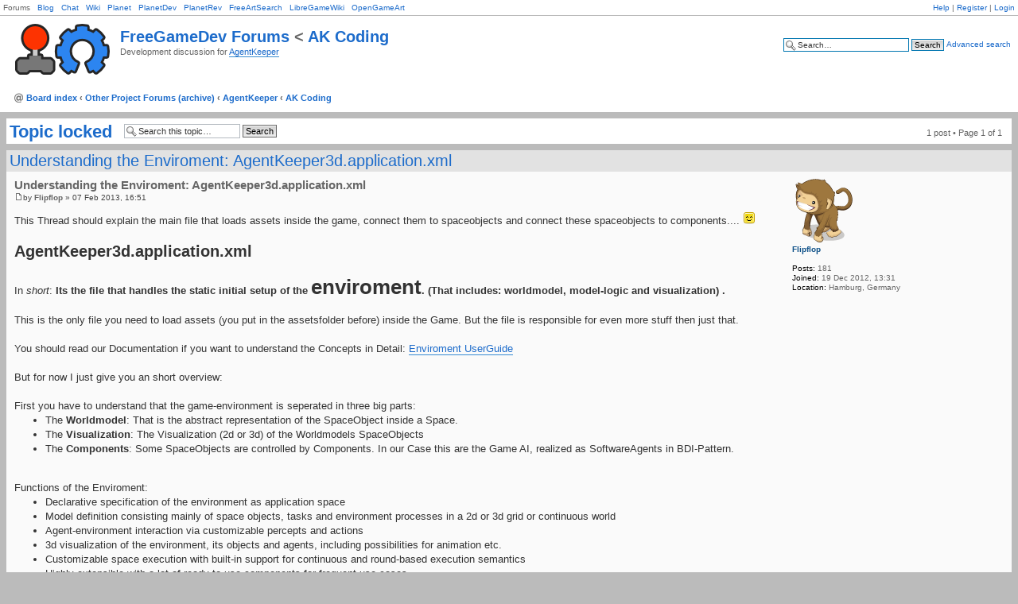

--- FILE ---
content_type: text/html; charset=UTF-8
request_url: https://forum.freegamedev.net/viewtopic.php?f=86&t=4164&sid=31fe2fadcee7a70eb509f5998939c45b
body_size: 7249
content:
<!DOCTYPE html PUBLIC "-//W3C//DTD XHTML 1.0 Strict//EN" "http://www.w3.org/TR/xhtml1/DTD/xhtml1-strict.dtd">
<html xmlns="http://www.w3.org/1999/xhtml" dir="ltr" lang="en-gb" xml:lang="en-gb">
<head>
<link rel="icon" 
      type="image/png" 
      href="/styles/qsilver/imageset/forumfavicon.png" />
<meta http-equiv="content-type" content="text/html; charset=UTF-8" />
<meta http-equiv="content-style-type" content="text/css" />
<meta http-equiv="content-language" content="en-gb" />
<meta http-equiv="imagetoolbar" content="no" />
<meta name="resource-type" content="document" />
<meta name="distribution" content="global" />
<meta name="keywords" content="" />
<meta name="description" content="" />

<title>Topic - Understanding the Enviroment: AgentKeeper3d.application.xml &bull; AK Coding &bull; FreeGameDev Forums - Open Source Game Development</title>

  
<link rel="alternate" type="application/atom+xml" title="Feed - FreeGameDev" href="http://forum.freegamedev.net/feed.php" /><link rel="alternate" type="application/atom+xml" title="Feed - All forums" href="http://forum.freegamedev.net/feed.php?mode=forums" /><link rel="alternate" type="application/atom+xml" title="Feed - New Topics" href="http://forum.freegamedev.net/feed.php?mode=topics" /><link rel="alternate" type="application/atom+xml" title="Feed - Active Topics" href="http://forum.freegamedev.net/feed.php?mode=topics_active" /><link rel="alternate" type="application/atom+xml" title="Feed - Forum - AK Coding" href="http://forum.freegamedev.net/feed.php?f=86" /><link rel="alternate" type="application/atom+xml" title="Feed - Topic - Understanding the Enviroment: AgentKeeper3d.application.xml" href="http://forum.freegamedev.net/feed.php?f=86&amp;t=4164" />

<!--
	phpBB style name: qsilver
	Based on style:   prosilver (this is the default phpBB3 style)
	Original author:  Tom Beddard ( http://www.subBlue.com/ )
	Modified by:      qubodup ( http://qubodup.net )
	
	NOTE: This page was generated by phpBB, the free open-source bulletin board package.
	      The phpBB Group is not responsible for the content of this page and forum. For more information
	      about phpBB please visit http://www.phpbb.com
-->

<script type="text/javascript">
// <![CDATA[
	var jump_page = 'Enter the page number you wish to go to:';
	var on_page = '1';
	var per_page = '';
	var base_url = '';
	var style_cookie = 'phpBBstyle';
	var style_cookie_settings = '; path=/; domain=forum.freegamedev.net';
	var onload_functions = new Array();
	var onunload_functions = new Array();

  

	/**
	* Find a member
	*/
	function find_username(url)
	{
		popup(url, 760, 570, '_usersearch');
		return false;
	}

	/**
	* New function for handling multiple calls to window.onload and window.unload by pentapenguin
	*/
	window.onload = function()
	{
		for (var i = 0; i < onload_functions.length; i++)
		{
			eval(onload_functions[i]);
		}
	};

	window.onunload = function()
	{
		for (var i = 0; i < onunload_functions.length; i++)
		{
			eval(onunload_functions[i]);
		}
	};

// ]]>
</script>
<script type="text/javascript" src="./styles/qsilver/template/styleswitcher.js"></script>
<script type="text/javascript" src="./styles/qsilver/template/forum_fn.js"></script>

<link href="./styles/qsilver/theme/print.css" rel="stylesheet" type="text/css" media="print" title="printonly" />
<link href="./style.php?id=3&amp;lang=en&amp;sid=7baac1f39f8bc04b61ebe982414c5754" rel="stylesheet" type="text/css" media="screen, projection" />

<link href="./styles/qsilver/theme/normal.css" rel="stylesheet" type="text/css" title="A" />
<link href="./styles/qsilver/theme/medium.css" rel="alternate stylesheet" type="text/css" title="A+" />
<link href="./styles/qsilver/theme/large.css" rel="alternate stylesheet" type="text/css" title="A++" />


<script type="text/javascript">

  var _gaq = _gaq || [];
  _gaq.push(['_setAccount', 'UA-6214649-2']);
  _gaq.push(['_setDomainName', '.freegamedev.net']);
  _gaq.push(['_trackPageview']);

  (function() {
    var ga = document.createElement('script'); ga.type = 'text/javascript'; ga.async = true;
    ga.src = ('https:' == document.location.protocol ? 'https://ssl' : 'http://www') + '.google-analytics.com/ga.js';
    var s = document.getElementsByTagName('script')[0]; s.parentNode.insertBefore(ga, s);
  })();

</script>
</head>

<body id="phpbb" class="section-viewtopic ltr">
<div id="wrap">
	<a id="top" name="top" accesskey="t"></a>
	<div id="page-header">
<div id="panel_links">Forums &nbsp; 
<!-- <a href="http://oldforum.freegamedev.net/">old FGDForums</a> &nbsp; -->
<a href="http://freegamer.blogspot.com/">Blog</a> &nbsp; 
<a href="http://freegamedev.net/irc">Chat</a> &nbsp; 
<a href="http://freegamedev.net/wiki">Wiki</a> &nbsp; 
<a href="http://planet.freegamedev.net">Planet</a> &nbsp; 
<a href="http://planetdev.freegamedev.net">PlanetDev</a> &nbsp; 
<a href="http://planetrev.freegamedev.net">PlanetRev</a> &nbsp; 
<a href="http://search.freegamedev.net/">FreeArtSearch</a> &nbsp; 
<a href="http://libregamewiki.org">LibreGameWiki</a> &nbsp; 
<a href="http://opengameart.org">OpenGameArt</a><!-- &nbsp; 
<a href="">More</a>-->
			<div id="nav-box">
			<ul class="linklist rightside" id="nav-list">
				
				<!--<li class="icon-faq">-->
				<a href="./faq.php?sid=7baac1f39f8bc04b61ebe982414c5754" title="Frequently Asked Questions">Help</a> |
				<!--</li>-->
			
					<!--<li class="icon-register">-->
					<a href="./ucp.php?mode=register&amp;sid=7baac1f39f8bc04b61ebe982414c5754">Register</a> |
					<!--</li>-->
				
					<!--<li class="icon-logout">-->
					<a href="./ucp.php?mode=login&amp;sid=7baac1f39f8bc04b61ebe982414c5754" title="Login" accesskey="x">Login</a>
					<!--</li>-->
          <!--| <a href="./search.php?search_id=egosearch&amp;sid=7baac1f39f8bc04b61ebe982414c5754">View your posts</a> -->
			
			</ul>
			</div>
</div>
		<div class="headerbar">
			<div class="inner"><span class="corners-top"><span></span></span>

			<div id="site-description">
				<a href="./index.php?sid=7baac1f39f8bc04b61ebe982414c5754" title="Board index" id="logo"><img src="./styles/qsilver/imageset/fgdbanner.png" width="119" height="64" alt="" title="" /></a>
				<h1><a href="./index.php?sid=7baac1f39f8bc04b61ebe982414c5754" title="Board index">FreeGameDev Forums</a> < <a href="./viewforum.php?f=86&amp;sid=7baac1f39f8bc04b61ebe982414c5754">AK Coding</a></h1>
				<p>Development discussion for <a href="https://code.google.com/p/jadex-agentkeeper/" class="postlink">AgentKeeper</a></p>
	
				<p class="skiplink"><a href="#start_here">Skip to content</a></p>
			</div>
		
			<div id="search-box">
				<form action="./search.php?sid=7baac1f39f8bc04b61ebe982414c5754" method="get" id="search">
				<fieldset>
					<input name="keywords" id="keywords" type="text" maxlength="128" title="Search for keywords" class="inputbox search" value="Search…" onclick="if(this.value=='Search…')this.value='';" onblur="if(this.value=='')this.value='Search…';" />
					<input class="button2" value="Search" type="submit" />
					<a href="./search.php?sid=7baac1f39f8bc04b61ebe982414c5754" title="View the advanced search options">Advanced search</a> <input type="hidden" name="sid" value="7baac1f39f8bc04b61ebe982414c5754" />

				</fieldset>
				</form>
			</div>
		

			<span class="corners-bottom"><span></span></span></div>
		</div>

		<div class="navbar">
			<div class="inner"><span class="corners-top"><span></span></span>

				
			<ul class="linklist navlinks">
				<li class="icon-home"><a href="./index.php?sid=7baac1f39f8bc04b61ebe982414c5754" accesskey="h">Board index</a>  <strong>&#8249;</strong> <a href="./viewforum.php?f=71&amp;sid=7baac1f39f8bc04b61ebe982414c5754">Other Project Forums (archive)</a> <strong>&#8249;</strong> <a href="./viewforum.php?f=83&amp;sid=7baac1f39f8bc04b61ebe982414c5754">AgentKeeper</a> <strong>&#8249;</strong> <a href="./viewforum.php?f=86&amp;sid=7baac1f39f8bc04b61ebe982414c5754">AK Coding</a></li>
					

			<span class="corners-bottom"><span></span></span></div>
		</div>

	</div>
	<a name="start_here"></a>
	<div id="page-body">
		
		 

<div class="topic-actions">

	<div class="buttons">
	
		<div class="locked-icon"><a href="./posting.php?mode=reply&amp;f=86&amp;t=4164&amp;sid=7baac1f39f8bc04b61ebe982414c5754" title="This topic is locked, you cannot edit posts or make further replies."><span></span>Topic locked</a></div>
	
	</div>

	
		<div class="search-box">
			<form method="post" id="topic-search" action="./search.php?sid=7baac1f39f8bc04b61ebe982414c5754">
			<fieldset>
				<input class="inputbox search tiny"  type="text" name="keywords" id="search_keywords" size="20" value="Search this topic…" onclick="if(this.value=='Search this topic…')this.value='';" onblur="if(this.value=='')this.value='Search this topic…';" />
				<input class="button2" type="submit" value="Search" />
				<input type="hidden" value="4164" name="t" />
				<input type="hidden" value="msgonly" name="sf" />
			</fieldset>
			</form>
		</div>
	
		<div class="pagination">
			1 post
			 &bull; Page <strong>1</strong> of <strong>1</strong>
		</div>
	

</div>
<div class="clear"></div>

<h2><a href="./viewtopic.php?f=86&amp;t=4164&amp;sid=7baac1f39f8bc04b61ebe982414c5754">Understanding the Enviroment: AgentKeeper3d.application.xml</a></h2>


	<div id="p42718" class="post bg2">
		<div class="inner"><span class="corners-top"><span></span></span>

		<div class="postbody">
			

			<h3 class="first"><a href="#p42718">Understanding the Enviroment: AgentKeeper3d.application.xml</a></h3>
			<p class="author"><a href="./viewtopic.php?p=42718&amp;sid=7baac1f39f8bc04b61ebe982414c5754#p42718"><img src="./styles/qsilver/imageset/icon_post_target.gif" width="11" height="9" alt="Post" title="Post" /></a>by <strong><a href="./memberlist.php?mode=viewprofile&amp;u=3025&amp;sid=7baac1f39f8bc04b61ebe982414c5754">Flipflop</a></strong> &raquo; 07 Feb 2013, 16:51 </p>

			

			<div class="content">This Thread should explain the main file that loads assets inside the game, connect them to spaceobjects and connect these spaceobjects to components.... <img src="./images/smilies/icon_smile.png" alt=":)" title="Smile" />  <br /><br /><span style="font-weight: bold"><span style="font-size: 150%; line-height: 116%;">AgentKeeper3d.application.xml</span></span><br /><br />In <span style="font-style: italic">short</span>: <span style="font-weight: bold">Its the file that handles the static initial setup of the <span style="font-size: 200%; line-height: 116%;">enviroment</span>. (That includes: worldmodel, model-logic and visualization) .</span><br /><br />This is the only file you need to load assets (you put in the assetsfolder before) inside the Game. But the file is responsible for even more stuff then just that.<br /><br />You should read our Documentation if you want to understand the Concepts in Detail: <a href="http://www.activecomponents.org/bin/view/Env+User+Guide/01+Introduction" class="postlink">Enviroment UserGuide</a><br /><br />But for now I just give you an short overview:<br /><br />First you have to understand that the game-environment is seperated in three big parts:<br /><ul><li> The <span style="font-weight: bold">Worldmodel</span>: That is the abstract representation of the SpaceObject inside a Space.</li><li> The <span style="font-weight: bold">Visualization</span>: The Visualization (2d or 3d) of the Worldmodels SpaceObjects</li><li> The <span style="font-weight: bold">Components</span>: Some SpaceObjects are controlled by Components. In our Case this are the Game AI, realized as SoftwareAgents in BDI-Pattern.</li></ul><br />Functions of the Enviroment:<br /><ul><li> Declarative specification of the environment as application space</li><li> Model definition consisting mainly of space objects, tasks and environment processes in a 2d or 3d grid or continuous world</li><li> Agent-environment interaction via customizable percepts and actions</li><li> 3d visualization of the environment, its objects and agents, including possibilities for animation etc.</li><li> Customizable space execution with built-in support for continuous and round-based execution semantics</li><li> Highly extensible with a lot of ready-to-use components for frequent use cases</li></ul><br />So maybe you have now even more Questions...I try to explain... <img src="./images/smilies/icon_smile.png" alt=":)" title="Smile" /> <br /><br /><span style="font-weight: bold"><span style="font-size: 150%; line-height: 116%;">What is the Space?</span></span><br />The Space is the &quot;virtual&quot; room where everything is inside.<br />So all the SpaceObjects in our case for example. We use a <span style="font-size: 200%; line-height: 116%;">Grid2D Space</span>. Yes 2D! The Gamelogic is in 2D. <br />That means the GameSzene is organized is several GridSectors. The startmap.map for example is sized 40x40. <br />So there are Gridsectors from 0,0 to 40,40.<br /><br />Example:<br /><dl class="codebox"><dt>{l Code}: <a href="#" onclick="selectCode(this); return false;">{l Select All Code}</a></dt><dd><code>&lt;env:envspace name=&quot;mygc2dspace&quot; type=&quot;gc2dspace&quot;width=&quot;40&quot; height=&quot;40&quot;&gt;<br /></code></dd></dl><br /><br /><span style="font-weight: bold"><span style="font-size: 150%; line-height: 116%;">What is a SpaceObject?</span></span><br />A SpaceObjectis the &quot;virtual&quot; thing inside a Space. We have lots of static Objects that are not controled by a Componend. Like all the MapSectors, for example Dirttiles, Rocks, Buildings etc.<br />And we have SpaceObjects controled by Components, for example the Creatures or Heroes. I you want you can remove some Component-Mappings and you will see the SpaceObject, for example a Goblin will not move anymore or do anything.<br /><span style="font-weight: bold"><span style="font-size: 150%; line-height: 116%;">What is a Property?</span></span><br />You can set and load any type of Java-Class as property inside a spaceobject (or space). So the Position, Name, Id or even Speed or complex Javatypes like an ArrayList can be saved as property inside an SpaceObject (and also Space).<br /><br />Example:<br /><dl class="codebox"><dt>{l Code}: <a href="#" onclick="selectCode(this); return false;">{l Select All Code}</a></dt><dd><code>&lt;env:objecttype name=&quot;dungeonheart&quot;&gt;<br />&nbsp; &nbsp;&lt;env:property name=&quot;status&quot; class=&quot;String&quot;&gt;&quot;Nothing&quot;&lt;/env:property&gt;<br />&nbsp; &nbsp;&lt;env:property name=&quot;neighborhood&quot; class=&quot;String&quot;&gt;&lt;/env:property&gt;<br />&lt;/env:objecttype&gt;<br /></code></dd></dl><br /><br /><span style="font-weight: bold"><span style="font-size: 150%; line-height: 116%;">What is a Drawable3d?</span></span><br />A Drawable3d is a Container. It holds all the grafics that is used for one spaceobject-type for viszualization. I start making a Tutorial here for the 3d case: <a href="http://www.activecomponents.org/bin/view/Env+User+Guide/06+3D+Visualization" class="postlink">Drawable3d Tutorial</a>  Its not finished yet but it should explain the main Idea.<br /><br />Example:<br /><dl class="codebox"><dt>{l Code}: <a href="#" onclick="selectCode(this); return false;">{l Select All Code}</a></dt><dd><code>&lt;env:drawable3d objecttype=&quot;dungeonheartcenter&quot; width=&quot;1&quot; height=&quot;1&quot; depth=&quot;1&quot; isDynamic=&quot;true&quot;&gt;<br />&nbsp; &nbsp;&lt;env:object3d width=&quot;0.2&quot; height=&quot;0.2&quot; depth=&quot;0.2&quot; x=&quot;0&quot; y=&quot;0&quot; z=&quot;0&quot; modelpath=&quot;models/buildings/dungeonheart/dungeonheart.j3o&quot; &gt;<br />&nbsp; &nbsp;&nbsp; &nbsp;&lt;env:materialfile part=&quot;plate&quot; path=&quot;models/buildings/dungeonheart/dungeonheart_ground.j3m&quot; /&gt;<br />&nbsp; &nbsp;&nbsp; &nbsp;&lt;env:materialfile part=&quot;units&quot; path=&quot;models/buildings/dungeonheart/dungeonheart.j3m&quot; /&gt;<br />&nbsp; &nbsp;&nbsp; &lt;env:materialfile part=&quot;stuff&quot; path=&quot;models/buildings/dungeonheart/dungeonheart.j3m&quot; /&gt;<br />&nbsp; &nbsp;&lt;/env:object3d&gt;<br />&nbsp; &nbsp;&nbsp; &nbsp;&nbsp; &nbsp;&nbsp; &nbsp;&nbsp; &nbsp;&nbsp; &nbsp; <br />&nbsp; &nbsp;&lt;env:object3d width=&quot;0.79998&quot; height=&quot;1&quot; depth=&quot;0.79998&quot; x=&quot;0&quot; y=&quot;0&quot; z=&quot;0&quot; modelpath=&quot;models/buildings/dungeonheart/border.j3o&quot;/&gt;<br />&nbsp; &nbsp;&nbsp; &nbsp;&nbsp; &nbsp;&nbsp; &nbsp;&nbsp; &nbsp;&nbsp; &nbsp;&nbsp; &nbsp;&nbsp; &nbsp;&nbsp; &nbsp;&nbsp; &nbsp;&nbsp; &nbsp;&nbsp; &nbsp;<br />&lt;/env:drawable3d&gt;<br /></code></dd></dl><br /><br /><span style="font-weight: bold"><span style="font-size: 150%; line-height: 116%;">What is a Component?</span></span><br />A component can be everything that controles a SpaceObject inside the Worldmodel (Grid2d). So an Softwareagent like MircoAgent or BDIAgent.<br /><br />Example:<br /><dl class="codebox"><dt>{l Code}: <a href="#" onclick="selectCode(this); return false;">{l Select All Code}</a></dt><dd><code>&lt;componenttype name=&quot;Thief&quot; filename=&quot;ai/heroes/thief/ThiefBDI.class&quot; /&gt;<br /></code></dd></dl></div>

			

		</div>

		
			<dl class="postprofile" id="profile42718">
			<dt>
				<a href="./memberlist.php?mode=viewprofile&amp;u=3025&amp;sid=7baac1f39f8bc04b61ebe982414c5754"><img src="./download/file.php?avatar=3025_1355999552.png" width="80" height="80" alt="User avatar" /></a><br />
				<a href="./memberlist.php?mode=viewprofile&amp;u=3025&amp;sid=7baac1f39f8bc04b61ebe982414c5754">Flipflop</a>
			</dt>

			

		<dd>&nbsp;</dd>

		<dd><strong>Posts:</strong> 181</dd><dd><strong>Joined:</strong> 19 Dec 2012, 13:31</dd><dd><strong>Location:</strong> Hamburg, Germany</dd>

		</dl>
	

		<div class="back2top"><a href="#wrap" class="top" title="Top">Top</a></div>

		<span class="corners-bottom"><span></span></span></div>
	</div>



<div class="topic-actions">



	<div class="buttons">
	
		<div class="locked-icon"><a href="./posting.php?mode=reply&amp;f=86&amp;t=4164&amp;sid=7baac1f39f8bc04b61ebe982414c5754" title="This topic is locked, you cannot edit posts or make further replies."><span></span>Topic locked</a></div>
	
	</div>

	
		<div class="pagination">

<!---->
			1 post
			 &bull; Page <strong>1</strong> of <strong>1</strong>
		</div>
	
</div>


<div id="jumpbox-wrap">

<div class="display-options-line showleft">
	<form style="text-align: right;" method="post" action="">
		<fieldset class="display-options">
<!--			-->
	
			<label>Display topics from previous: <select name="st" id="st"><option value="0" selected="selected">All posts</option><option value="1">1 day</option><option value="7">7 days</option><option value="14">2 weeks</option><option value="30">1 month</option><option value="90">3 months</option><option value="180">6 months</option><option value="365">1 year</option></select></label>
			<label>Sort by <select name="sk" id="sk"><option value="a">Author</option><option value="t" selected="selected">Post time</option><option value="s">Subject</option></select></label>
			<label><select name="sd" id="sd"><option value="a" selected="selected">Ascending</option><option value="d">Descending</option></select> <input type="submit" name="sort" value="Go" class="button2" /></label>
	
		</fieldset>
	</form>
</div>

	<form method="post" id="jumpbox" action="./viewforum.php?sid=7baac1f39f8bc04b61ebe982414c5754" onsubmit="if(this.f.value == -1){return false;}">


<!--
	<p><a href="./viewforum.php?f=86&amp;sid=7baac1f39f8bc04b61ebe982414c5754" class="left-box left" accesskey="r">Return to AK Coding</a></p>
-->


		<fieldset class="jumpbox">
	
			<label for="f" accesskey="j">Jump to:</label>
			<select name="f" id="f" onchange="if(this.options[this.selectedIndex].value != -1){ document.forms['jumpbox'].submit() }">
			
				<option value="-1">Select a forum</option>
			<option value="-1">------------------</option>
				<option value="13">Hosted Projects</option>
			
				<option value="107">&nbsp; &nbsp;New hosted group forums</option>
			
				<option value="108">&nbsp; &nbsp;New SuperTuxKart forum</option>
			
				<option value="23">&nbsp; &nbsp;Forums Feedback</option>
			
				<option value="11">Community (Archive)</option>
			
				<option value="105">&nbsp; &nbsp;New Freegamedev.net forum</option>
			
				<option value="10">&nbsp; &nbsp;Developer</option>
			
				<option value="6">&nbsp; &nbsp;&nbsp; &nbsp;Art &amp; Assets</option>
			
				<option value="5">&nbsp; &nbsp;&nbsp; &nbsp;Design &amp; Ideas</option>
			
				<option value="7">&nbsp; &nbsp;&nbsp; &nbsp;Legal &amp; Business</option>
			
				<option value="3">&nbsp; &nbsp;&nbsp; &nbsp;Programming</option>
			
				<option value="4">&nbsp; &nbsp;&nbsp; &nbsp;Infrastructure &amp; Leadership</option>
			
				<option value="22">&nbsp; &nbsp;Project Showcase &amp; Collaboration</option>
			
				<option value="20">&nbsp; &nbsp;General</option>
			
				<option value="46">&nbsp; &nbsp;Off-topic</option>
			
				<option value="9">&nbsp; &nbsp;Community</option>
			
				<option value="99">&nbsp; &nbsp;&nbsp; &nbsp;FreeGamer Articles</option>
			
				<option value="24">&nbsp; &nbsp;&nbsp; &nbsp;FreeGameDev Projects</option>
			
				<option value="19">&nbsp; &nbsp;&nbsp; &nbsp;Libregamewiki</option>
			
				<option value="47">&nbsp; &nbsp;&nbsp; &nbsp;OpenGameArt Forums</option>
			
				<option value="71">Other Project Forums (archive)</option>
			
				<option value="83">&nbsp; &nbsp;AgentKeeper</option>
			
				<option value="84">&nbsp; &nbsp;&nbsp; &nbsp;AK Help &amp; Instructions</option>
			
				<option value="85">&nbsp; &nbsp;&nbsp; &nbsp;AK Graphics &amp; Models</option>
			
				<option value="86" selected="selected">&nbsp; &nbsp;&nbsp; &nbsp;AK Coding</option>
			
				<option value="70">&nbsp; &nbsp;Ancient Beast</option>
			
				<option value="101">&nbsp; &nbsp;Blue Nebula</option>
			
				<option value="103">&nbsp; &nbsp;&nbsp; &nbsp;Blue Nebula General</option>
			
				<option value="104">&nbsp; &nbsp;&nbsp; &nbsp;Blue Nebula Development</option>
			
				<option value="102">&nbsp; &nbsp;&nbsp; &nbsp;Blue Nebula Maps &amp; Mods</option>
			
				<option value="97">&nbsp; &nbsp;Freeciv-web</option>
			
				<option value="49">&nbsp; &nbsp;Linwarrior 3D</option>
			
				<option value="50">&nbsp; &nbsp;&nbsp; &nbsp;LW General Discussion</option>
			
				<option value="51">&nbsp; &nbsp;&nbsp; &nbsp;LW Content &amp; Collaboration</option>
			
				<option value="52">&nbsp; &nbsp;&nbsp; &nbsp;LW Help &amp; Support</option>
			
				<option value="25">&nbsp; &nbsp;Lips of Suna</option>
			
				<option value="63">&nbsp; &nbsp;&nbsp; &nbsp;LoS General Discussion</option>
			
				<option value="64">&nbsp; &nbsp;&nbsp; &nbsp;LoS Help &amp; Support</option>
			
				<option value="65">&nbsp; &nbsp;&nbsp; &nbsp;LoS Modding &amp; Contributions</option>
			
				<option value="48">&nbsp; &nbsp;Me &amp; My Shadow</option>
			
				<option value="15">&nbsp; &nbsp;OpenDungeons</option>
			
				<option value="35">&nbsp; &nbsp;&nbsp; &nbsp;OD Development</option>
			
				<option value="45">&nbsp; &nbsp;&nbsp; &nbsp;&nbsp; &nbsp;OD Code</option>
			
				<option value="37">&nbsp; &nbsp;&nbsp; &nbsp;&nbsp; &nbsp;OD Game-Play</option>
			
				<option value="38">&nbsp; &nbsp;&nbsp; &nbsp;&nbsp; &nbsp;OD Models &amp; Graphics</option>
			
				<option value="39">&nbsp; &nbsp;&nbsp; &nbsp;&nbsp; &nbsp;OD Sound &amp; Music</option>
			
				<option value="40">&nbsp; &nbsp;&nbsp; &nbsp;&nbsp; &nbsp;OD Mapping</option>
			
				<option value="41">&nbsp; &nbsp;&nbsp; &nbsp;&nbsp; &nbsp;OD Administration</option>
			
				<option value="54">&nbsp; &nbsp;&nbsp; &nbsp;&nbsp; &nbsp;OD Bugs &amp; Feature Requests</option>
			
				<option value="36">&nbsp; &nbsp;&nbsp; &nbsp;OD Player Feedback</option>
			
				<option value="43">&nbsp; &nbsp;&nbsp; &nbsp;&nbsp; &nbsp;OD Install &amp; Upgrade</option>
			
				<option value="77">&nbsp; &nbsp;Stunt Rally</option>
			
				<option value="81">&nbsp; &nbsp;&nbsp; &nbsp;SR General</option>
			
				<option value="78">&nbsp; &nbsp;&nbsp; &nbsp;SR Bugs &amp; Help</option>
			
				<option value="79">&nbsp; &nbsp;&nbsp; &nbsp;SR New Features &amp; Ideas</option>
			
				<option value="80">&nbsp; &nbsp;&nbsp; &nbsp;SR Tracks &amp; Cars</option>
			
				<option value="66">&nbsp; &nbsp;SuperTux</option>
			
				<option value="67">&nbsp; &nbsp;&nbsp; &nbsp;ST General</option>
			
				<option value="68">&nbsp; &nbsp;&nbsp; &nbsp;ST Contributions</option>
			
				<option value="69">&nbsp; &nbsp;&nbsp; &nbsp;ST Levels &amp; Add-ons</option>
			
				<option value="106">&nbsp; &nbsp;&nbsp; &nbsp;ST Add-on discussion</option>
			
				<option value="16">&nbsp; &nbsp;SuperTuxKart</option>
			
				<option value="17">&nbsp; &nbsp;&nbsp; &nbsp;STK General</option>
			
				<option value="18">&nbsp; &nbsp;&nbsp; &nbsp;STK Contributions</option>
			
				<option value="90">&nbsp; &nbsp;&nbsp; &nbsp;STK Assets</option>
			
				<option value="87">&nbsp; &nbsp;Terminal Overload</option>
			
				<option value="88">&nbsp; &nbsp;&nbsp; &nbsp;Releases</option>
			
				<option value="89">&nbsp; &nbsp;&nbsp; &nbsp;Play Sessions</option>
			
				<option value="55">&nbsp; &nbsp;Thunder &amp; Lightning</option>
			
				<option value="56">&nbsp; &nbsp;&nbsp; &nbsp;TnL General</option>
			
				<option value="57">&nbsp; &nbsp;&nbsp; &nbsp;Tnl Contributions</option>
			
				<option value="33">&nbsp; &nbsp;Ultimate Smash Friends</option>
			
				<option value="34">&nbsp; &nbsp;&nbsp; &nbsp;Ultimate Smash Friends homepage</option>
			
				<option value="100">&nbsp; &nbsp;Unknown Horizons</option>
			
				<option value="76">&nbsp; &nbsp;Valyria Tear</option>
			
				<option value="93">&nbsp; &nbsp;Wyrmsun</option>
			
				<option value="98">&nbsp; &nbsp;&nbsp; &nbsp;Wyrmsun General Discussion</option>
			
				<option value="94">&nbsp; &nbsp;&nbsp; &nbsp;Wyrmsun Bug Reports</option>
			
				<option value="95">&nbsp; &nbsp;&nbsp; &nbsp;Wyrmsun Modding</option>
			
				<option value="53">&nbsp; &nbsp;Red Eclipse</option>
			
				<option value="72">&nbsp; &nbsp;&nbsp; &nbsp;RE General Discussion</option>
			
				<option value="73">&nbsp; &nbsp;&nbsp; &nbsp;RE Maps &amp; Mods</option>
			
				<option value="82">&nbsp; &nbsp;&nbsp; &nbsp;RE Modelling</option>
			
				<option value="74">&nbsp; &nbsp;&nbsp; &nbsp;RE Help &amp; Support</option>
			
				<option value="26">&nbsp; &nbsp;Syntensity</option>
			
				<option value="32">&nbsp; &nbsp;&nbsp; &nbsp;Syntensity homepage</option>
			
				<option value="27">&nbsp; &nbsp;&nbsp; &nbsp;Syntensity General</option>
			
				<option value="30">&nbsp; &nbsp;&nbsp; &nbsp;&nbsp; &nbsp;Syntensity homepage</option>
			
				<option value="28">&nbsp; &nbsp;&nbsp; &nbsp;Syntensity Creating</option>
			
				<option value="31">&nbsp; &nbsp;&nbsp; &nbsp;&nbsp; &nbsp;Syntensity homepage</option>
			
			</select>
			<input type="submit" value="Go" class="button2" />
		</fieldset>
	</form>


</div>

<div id="whoisonline">
	<h3>Who is online</h3>
	<p>Users browsing this forum: No registered users and 1 guest</p>
</div>
</div>

<div id="page-footer">

	<div class="navbar">
		<div class="inner"><span class="corners-top"><span></span></span>

		<ul class="linklist">
			<li class="icon-home"><a href="./index.php?sid=7baac1f39f8bc04b61ebe982414c5754" accesskey="h">Board index</a></li>
				

				<li class="leftside"> &bull; <a href="#" onclick="fontsizeup(); return false;" onkeypress="return fontsizeup();" class="fontsize" title="Change font size">Change font size</a></li>

				<li class="leftside"> &bull; <a href="./viewtopic.php?f=86&amp;t=4164&amp;sid=7baac1f39f8bc04b61ebe982414c5754&amp;view=print" title="Print view" accesskey="p" class="print">Print view</a></li>
			<li class="rightside"><a href="./memberlist.php?mode=leaders&amp;sid=7baac1f39f8bc04b61ebe982414c5754">The team</a> &bull; <a href="./ucp.php?mode=delete_cookies&amp;sid=7baac1f39f8bc04b61ebe982414c5754">Delete all board cookies</a> &bull; All times are UTC + 1 hour </li>
		</ul>

		<span class="corners-bottom"><span></span></span></div>
	</div>
	<div class="copyright">Powered by <a href="http://www.phpbb.com/">phpBB</a>, designed by <a href="http://qubodup.net">qubodup</a>
		
	</div>
</div>

</div>

<div>
	<a id="bottom" name="bottom" accesskey="z"></a>
	
</div>

</body>
</html>